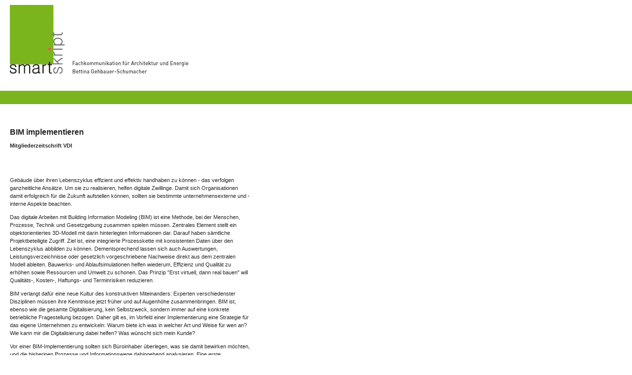

--- FILE ---
content_type: text/html; charset=UTF-8
request_url: https://www.smartskript.de/news3.php
body_size: 4342
content:
<!DOCTYPE HTML PUBLIC "-//W3C//DTD HTML 4.01 Transitional//EN" 
"http://www.w3.org/TR/html4/loose.dtd"> 
<html>
<head>
<meta http-equiv="X-UA-Compatible" content="IE=EmulateIE7" />
<meta http-equiv="Content-Type" content="text/html; charset=UTF-8" />	
<title>Smart Skript | Fachkommunikation für Architektur und Energie</title>

<!-- META TAGS -->
<meta http-equiv="title" content="Smart Skript" />
<meta name="deScription" content="Smart Skript" />
<meta name="keywords" content="" />
<meta name="distribution" content="all" />
<meta name="rating" content="general" />
<meta name="copyright" content="2010 Smart Skript" />
<meta name="web-author" content="Hauptsache Design" />
<meta name="resource-type" content="document" />
<meta name="revisit-after" content="1 days" />
<meta name="robots" content="INDEX,FOLLOW" />	
<meta name="classification" content="business" />
<meta name="author" content="Smart Skript" />

<!-- CSS -->
<link href="./0003_CSS/popup.css" rel="stylesheet" type="text/css" media="all" />

<!-- FAVICON -->	
<link rel="shortcut icon" href="./favicon.ico" />

</head>
<body>
			
	<!-- INHALT -->
	<div id="newsbox">
	
		<div id="logo">
			<a href="index.php"><img src="./0005_GFX/logo.gif" title="Logo" border="0"></a>
		</div>
		
		<div id="slogan">
			<img src="./0005_GFX/slogan.gif" title="Slogan" border="0">
		</div>

		<div id="news_text">
				<span class="cushycms">
					<h1>BIM implementieren</h1>
					<p><b>Mitgliederzeitschrift VDI</b></p>
					<br /><br />
					<p>Gebäude über ihren Lebenszyklus effizient und effektiv handhaben zu können - das verfolgen ganzheitliche Ansätze. Um sie zu realisieren, helfen digitale 
					Zwillinge. Damit sich Organisationen damit erfolgreich für die Zukunft aufstellen können, sollten sie bestimmte unternehmensexterne und -interne Aspekte 
					beachten.</p>
					
					<p>Das digitale Arbeiten mit Building Information Modeling (BIM) ist eine Methode, bei der Menschen, Prozesse, Technik und Gesetzgebung zusammen spielen 
					müssen. Zentrales Element stellt ein objektorientiertes 3D-Modell mit darin hinterlegten Informationen dar. Darauf haben sämtliche Projektbeteiligte Zugriff. 
					Ziel ist, eine integrierte Prozesskette mit konsistenten Daten über den Lebenszyklus abbilden zu können. Dementsprechend lassen sich auch Auswertungen, 
					Leistungsverzeichnisse oder gesetzlich vorgeschriebene Nachweise direkt aus dem zentralen Modell ableiten. Bauwerks- und Ablaufsimulationen helfen wiederum, 
					Effizienz und Qualität zu erhöhen sowie Ressourcen und Umwelt zu schonen. Das Prinzip "Erst virtuell, dann real bauen" will Qualitäts-, Kosten-, 
					Haftungs- und Terminrisiken reduzieren.</p>
					<p>BIM verlangt dafür eine neue Kultur des konstruktiven Miteinanders: Experten verschiedenster Disziplinen müssen ihre Kenntnisse 
					jetzt früher und auf Augenhöhe zusammenbringen. BIM ist, ebenso wie die gesamte Digitalisierung, kein Selbstzweck, sondern immer auf eine konkrete 
					betriebliche Fragestellung bezogen. Daher gilt es, im Vorfeld einer Implementierung eine Strategie für das eigene Unternehmen zu entwickeln: 
					Warum biete ich was in welcher Art und Weise für wen an? Wie kann mir die Digitalisierung dabei helfen? Was wünscht sich mein Kunde?</p>
					<p>Vor einer BIM-Implementierung sollten sich Büroinhaber überlegen, was sie damit bewirken möchten, und die bisherigen Prozesse und Informationswege 
					dahingehend analysieren. Eine erste Bestandsaufnahme kann eine Gegenüberstellung der eigenen Stärken und Schwächen mit den äußeren Rahmenbedingungen 
					bieten. ...</p>
					<br /><br />	
					<p><b>Nähere Infos finden Sie <a href="0007_PDF/Technik_und_Mensch_1_2021_4+12S_A4.pdf" target="_blank">hier,</a></b></p> 
					Mitgliederzeitschrift VDI BV Frankfurt-Darmstadt e.V., Ausgabe 1-2021, Vorwort und Artikel von Smart Skript, Bettina Gehbauer-Schumacher 
					- Dipl.-Ing. Architektur (TU), PR-Beraterin (DPRG), Innovationsmanagerin (IHK) - auf den Seiten 1 sowie 3 bis 5.</p>				
					<p><br>						
					<b>Smart Skript steht Ihnen bei Fragen und Wünschen gerne zur Verfügung. Kommen Sie einfach auf das Büro zu: 
					Telefon 06155 / 667708, E-Mail info@smartskript.de</b><br>
					
					
					

				</span>
		</div>
	</div>
			
</body>
</html>


--- FILE ---
content_type: text/css
request_url: https://www.smartskript.de/0003_CSS/popup.css
body_size: 1019
content:

	/* Basisdefinitionen */
	body { background-image:url(../0005_GFX/background_popup.gif); background-repeat: repeat-x;}
	a {outline-style:none;}
	h1 {margin-top:0px; margin-bottom:10px; font-family:Arial,Helvetica,sans-serif; font:Arial; font-size:16px; color:#242424;}
	h2 {margin-top:0px; margin-bottom:0px; font-family:Arial,Helvetica,sans-serif; font:Arial; font-size:12px; color:#242424;}
	h3 {margin-top:2px; margin-bottom:2px; font-family:Arial,Helvetica,sans-serif; font:Arial; font-size:11px; color:#242424;}
	li {padding:0 0 6px 0;}
	
	
	#newsbox {position:absolute; width:500px; top:10px; left:10px;}
	#news_text {position:absolute; top:250px; left:10px; font-family:Arial,Helvetica,sans-serif; font:Arial; font-size:11px; color:#242424; line-height:16px;}
	
	/* Inhalte */
	.bold {font-weight:bold;}

	#logo {position:absolute; width:111px; height:141px; top:0px; left:10px;}
	#slogan {position:absolute; width:240px; height:28px; top:113px; left:135px;}

	
	/* Links */
	#news_text a {color:#201104; text-decoration:underline;}
	#news_text a:hover {color:#e85252; text-decoration:underline;}
	#news_text a:vistited {color:#201104; text-decoration:underline;}	
	